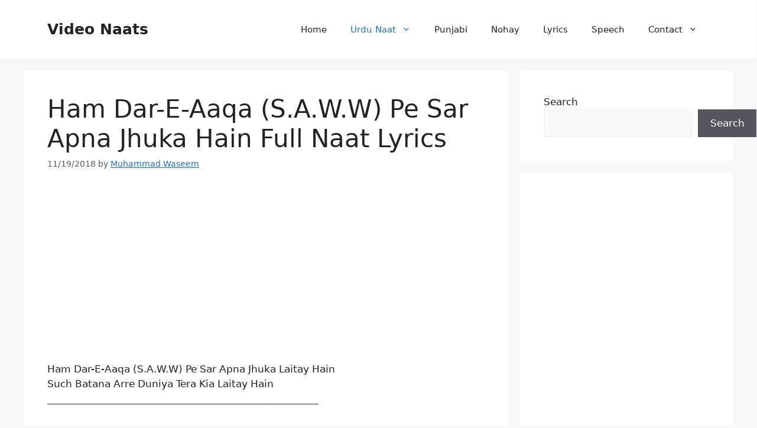

--- FILE ---
content_type: text/html; charset=utf-8
request_url: https://www.google.com/recaptcha/api2/aframe
body_size: 268
content:
<!DOCTYPE HTML><html><head><meta http-equiv="content-type" content="text/html; charset=UTF-8"></head><body><script nonce="c4cROhlZ9_PRKgkVuwK46A">/** Anti-fraud and anti-abuse applications only. See google.com/recaptcha */ try{var clients={'sodar':'https://pagead2.googlesyndication.com/pagead/sodar?'};window.addEventListener("message",function(a){try{if(a.source===window.parent){var b=JSON.parse(a.data);var c=clients[b['id']];if(c){var d=document.createElement('img');d.src=c+b['params']+'&rc='+(localStorage.getItem("rc::a")?sessionStorage.getItem("rc::b"):"");window.document.body.appendChild(d);sessionStorage.setItem("rc::e",parseInt(sessionStorage.getItem("rc::e")||0)+1);localStorage.setItem("rc::h",'1769071043097');}}}catch(b){}});window.parent.postMessage("_grecaptcha_ready", "*");}catch(b){}</script></body></html>